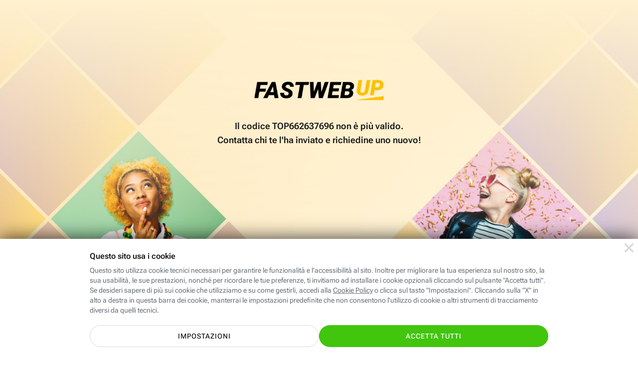

--- FILE ---
content_type: image/svg+xml
request_url: https://www.fastweb.it/adsl-fibra-ottica/gfx/loghi/img-logo-quixa-2024.svg
body_size: 1580
content:
<svg width="156" height="80" viewBox="0 0 156 80" xmlns="http://www.w3.org/2000/svg"><g fill="none"><path d="M132.13 27.765c4.367 0 7.6 1.5 9.854 4.588 2.255 3.09 2.79 6.726 1.617 11.092l-2.92 10.897c-.484 1.785.299 3.35 1.89 3.845l.02.004c.313.05 3.153.076 6.167.088l2.63.008 2.828.004h.782c.657 0 1.135.622.969 1.257l-.78 2.972a1.01 1.01 0 01-.97.75h-13.953c-1.723 0-3.1-.517-4.074-1.55l-.084-.093-1.297-1.255a1.001 1.001 0 00-1.12-.188l-1.732.802-1.127.516a44.17 44.17 0 01-1.077.479l-.061.025a19.07 19.07 0 01-7.117 1.42c-4.314 0-7.571-1.356-9.944-4.132-.012 0-.012-.012-.026-.026-2.254-3.089-2.79-6.725-1.616-11.092l1.263-4.731c1.161-4.34 3.624-7.95 7.548-11.04 3.963-3.116 7.964-4.64 12.33-4.64zm-40.396.636a.98.98 0 01.887.56l5.027 10.52a.982.982 0 001.576.277l11.222-11.074a.985.985 0 01.69-.283h3.824c.876 0 1.314 1.06.692 1.679l-14.915 14.813a.988.988 0 00-.197 1.112l7.377 15.868a.984.984 0 01-.892 1.398h-4.436a.982.982 0 01-.896-.582l-5.23-11.71a.982.982 0 00-1.596-.29L82.72 62.978a.978.978 0 01-.699.292h-3.746c-.872 0-1.312-1.052-.7-1.672L93.245 45.7a.983.983 0 00.188-1.112l-7.05-14.782a.983.983 0 01.886-1.406h4.465zm39.016 4.514c-2.88 0-5.67 1.043-8.29 3.115l-.04.026c-2.567 2.006-4.287 4.497-5.056 7.377l-1.265 4.731c-.782 2.893-.417 5.396 1.055 7.455.026.039.052.065.078.105 1.59 1.993 3.729 3.01 6.609 3.01s5.656-1.043 8.237-3.102c2.62-2.06 4.34-4.575 5.109-7.456l1.265-4.731c.77-2.879.391-5.368-1.133-7.401v-.014c-1.472-2.072-3.689-3.115-6.569-3.115z" fill="#2158A0"/><path d="M45.042 28.397c.656 0 1.132.62.963 1.253l-4.959 18.54c-.741 2.747-.443 5.193.896 7.278l.081.125c.04.066.092.13.144.196 1.59 1.968 3.677 2.958 6.557 2.958 2.88 0 5.656-1.055 8.237-3.114l.04-.027-.026.027c2.62-2.06 4.34-4.575 5.109-7.456l5.093-19.038a.997.997 0 01.963-.739h3.106l-.003-.002a.997.997 0 01.96 1.255l-4.972 18.524c-1.16 4.34-3.649 7.963-7.612 11.092-.024.012-.024.026-.038.026-3.871 2.776-7.794 4.132-12.108 4.132-4.315 0-7.572-1.356-9.945-4.132-.006 0-.009-.003-.012-.008l-.014-.018c-2.254-3.089-2.79-6.725-1.616-11.092l5.098-19.04a.995.995 0 01.961-.739h3.097zm35.768.002c.664 0 1.147.63.975 1.27L72.983 62.52a1.01 1.01 0 01-.976.75h-3.075a1.01 1.01 0 01-.975-1.271l8.8-32.85a1.01 1.01 0 01.974-.75h3.079zm34.023-2.727h3.81a.969.969 0 00.685-.282l24.03-23.72c.62-.613.187-1.67-.685-1.67h-3.826c-.257 0-.502.1-.687.282l-24.01 23.721c-.62.614-.186 1.67.686 1.67l-.002-.001zm-93.088 2.094c-4.34 0-8.368 1.525-12.33 4.64-3.924 3.088-6.387 6.699-7.548 11.039L.603 48.176C-.57 52.543-.035 56.18 2.232 59.268l.026.026c2.347 2.75 5.684 4.132 9.944 4.132 4.024 0 6.885-1.233 8.083-1.636.386-.13.82-.308 1.243-.494.754-.333 1.56.348 1.352 1.146l-4.098 15.666a.985.985 0 00.952 1.235h3.13a.984.984 0 00.951-.73l8.292-31.02 1.107-4.146c1.173-4.367.638-8.003-1.617-11.092-2.254-3.089-5.487-4.587-9.854-4.587l.002-.002zm6.338 15.521l-1.307 4.891c-.753 2.82-2.418 5.29-4.946 7.326l-.163.13c-2.581 2.06-5.357 3.114-8.237 3.114s-5.006-1.017-6.595-3.024c-.026-.04-.052-.066-.078-.105-1.487-2.06-1.838-4.562-1.07-7.455l1.264-4.731c.769-2.88 2.49-5.371 5.07-7.377l.029-.017.012-.01c2.62-2.071 5.409-3.114 8.29-3.114 2.88 0 5.096 1.043 6.568 3.115v.014c1.496 1.996 1.889 4.43 1.163 7.243z" fill="#DC4D7C"/></g></svg>